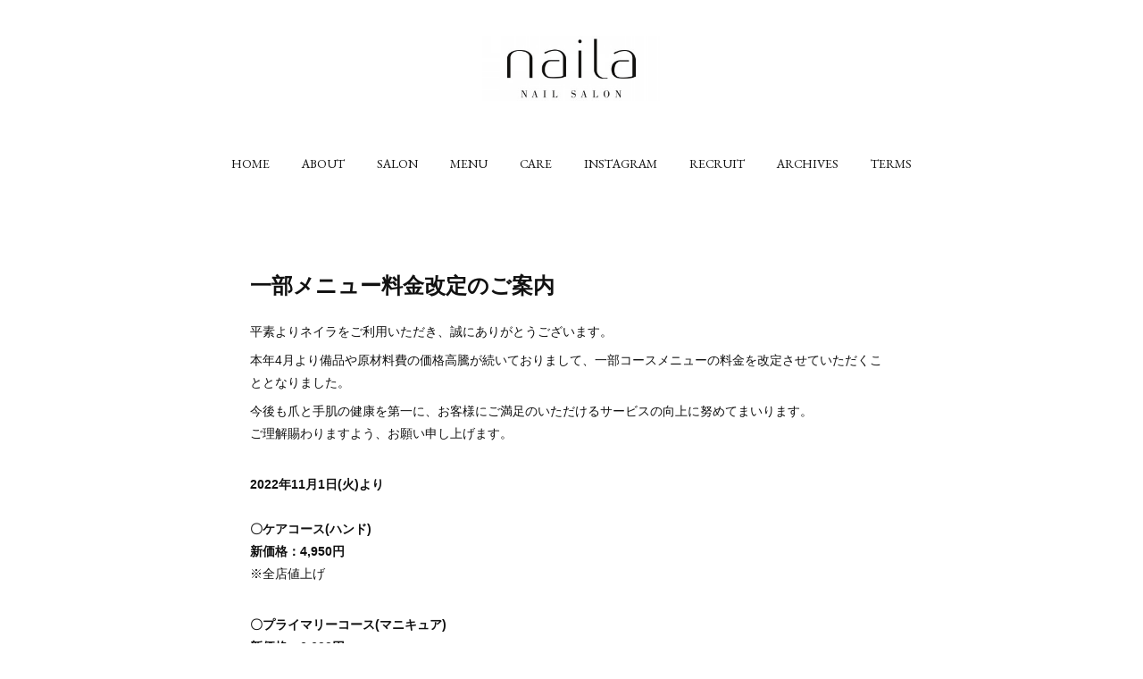

--- FILE ---
content_type: text/html; charset=utf-8
request_url: https://www.naila.jp/posts/38069301
body_size: 9186
content:
<!doctype html>

            <html lang="ja" data-reactroot=""><head><meta charSet="UTF-8"/><meta http-equiv="X-UA-Compatible" content="IE=edge"/><meta name="viewport" content="width=device-width,user-scalable=no,initial-scale=1.0,minimum-scale=1.0,maximum-scale=1.0"/><title data-react-helmet="true">一部メニュー料金改定のご案内 | ネイルサロン ネイラ ／ Nail Salon naila</title><link data-react-helmet="true" rel="canonical" href="https://www.naila.jp/posts/38069301/"/><meta name="description" content="平素よりネイラをご利用いただき、誠にありがとうございます。本年4月より備品や原材料費の価格高騰が続いておりまして、一部コースメニューの料金を改定させていただくこととなりました。今後も爪と手肌の健康を第"/><meta property="fb:app_id" content="522776621188656"/><meta property="og:url" content="https://www.naila.jp/posts/38069301"/><meta property="og:type" content="article"/><meta property="og:title" content="一部メニュー料金改定のご案内"/><meta property="og:description" content="平素よりネイラをご利用いただき、誠にありがとうございます。本年4月より備品や原材料費の価格高騰が続いておりまして、一部コースメニューの料金を改定させていただくこととなりました。今後も爪と手肌の健康を第"/><meta property="og:image" content="https://cdn.amebaowndme.com/madrid-prd/madrid-web/images/sites/727641/4509a32e40a4404a8a3c314d6097b857_db046684439e34b483d4e70e7194d8f3.jpg"/><meta property="og:site_name" content="ネイルサロン ネイラ ／ Nail Salon naila"/><meta property="og:locale" content="ja_JP"/><meta name="twitter:card" content="summary"/><meta name="twitter:site" content="@amebaownd"/><meta name="twitter:title" content="一部メニュー料金改定のご案内 | ネイルサロン ネイラ ／ Nail Salon naila"/><meta name="twitter:description" content="平素よりネイラをご利用いただき、誠にありがとうございます。本年4月より備品や原材料費の価格高騰が続いておりまして、一部コースメニューの料金を改定させていただくこととなりました。今後も爪と手肌の健康を第"/><meta name="twitter:image" content="https://cdn.amebaowndme.com/madrid-prd/madrid-web/images/sites/727641/96b58a91aacfaafdfd246522542de96f_f031a2b911a3c246db8fee013507c180.jpg"/><meta name="twitter:app:id:iphone" content="911640835"/><meta name="twitter:app:url:iphone" content="amebaownd://public/sites/727641/posts/38069301"/><meta name="twitter:app:id:googleplay" content="jp.co.cyberagent.madrid"/><meta name="twitter:app:url:googleplay" content="amebaownd://public/sites/727641/posts/38069301"/><meta name="twitter:app:country" content="US"/><link rel="alternate" type="application/rss+xml" title="ネイルサロン ネイラ ／ Nail Salon naila" href="https://www.naila.jp/rss.xml"/><link rel="alternate" type="application/atom+xml" title="ネイルサロン ネイラ ／ Nail Salon naila" href="https://www.naila.jp/atom.xml"/><link rel="sitemap" type="application/xml" title="Sitemap" href="/sitemap.xml"/><link href="https://static.amebaowndme.com/madrid-frontend/css/user.min-a66be375c.css" rel="stylesheet" type="text/css"/><link href="https://static.amebaowndme.com/madrid-frontend/css/belle/index.min-a66be375c.css" rel="stylesheet" type="text/css"/><link rel="icon" href="https://cdn.amebaowndme.com/madrid-prd/madrid-web/images/sites/727641/3e13ed6ca8dd72c090f9ffc0d3e4677b_493b52e16ddb35039716a81b4b1c7748.png?width=32&amp;height=32"/><link rel="apple-touch-icon" href="https://cdn.amebaowndme.com/madrid-prd/madrid-web/images/sites/727641/3e13ed6ca8dd72c090f9ffc0d3e4677b_493b52e16ddb35039716a81b4b1c7748.png?width=180&amp;height=180"/><style id="site-colors" charSet="UTF-8">.u-nav-clr {
  color: #111111;
}
.u-nav-bdr-clr {
  border-color: #111111;
}
.u-nav-bg-clr {
  background-color: #eeeeee;
}
.u-nav-bg-bdr-clr {
  border-color: #eeeeee;
}
.u-site-clr {
  color: ;
}
.u-base-bg-clr {
  background-color: #ffffff;
}
.u-btn-clr {
  color: #aaaaaa;
}
.u-btn-clr:hover,
.u-btn-clr--active {
  color: rgba(170,170,170, 0.7);
}
.u-btn-clr--disabled,
.u-btn-clr:disabled {
  color: rgba(170,170,170, 0.5);
}
.u-btn-bdr-clr {
  border-color: #bbbbbb;
}
.u-btn-bdr-clr:hover,
.u-btn-bdr-clr--active {
  border-color: rgba(187,187,187, 0.7);
}
.u-btn-bdr-clr--disabled,
.u-btn-bdr-clr:disabled {
  border-color: rgba(187,187,187, 0.5);
}
.u-btn-bg-clr {
  background-color: #bbbbbb;
}
.u-btn-bg-clr:hover,
.u-btn-bg-clr--active {
  background-color: rgba(187,187,187, 0.7);
}
.u-btn-bg-clr--disabled,
.u-btn-bg-clr:disabled {
  background-color: rgba(187,187,187, 0.5);
}
.u-txt-clr {
  color: #111111;
}
.u-txt-clr--lv1 {
  color: rgba(17,17,17, 0.7);
}
.u-txt-clr--lv2 {
  color: rgba(17,17,17, 0.5);
}
.u-txt-clr--lv3 {
  color: rgba(17,17,17, 0.3);
}
.u-txt-bg-clr {
  background-color: #e7e7e7;
}
.u-lnk-clr,
.u-clr-area a {
  color: #b38d19;
}
.u-lnk-clr:visited,
.u-clr-area a:visited {
  color: rgba(179,141,25, 0.7);
}
.u-lnk-clr:hover,
.u-clr-area a:hover {
  color: rgba(179,141,25, 0.5);
}
.u-ttl-blk-clr {
  color: #111111;
}
.u-ttl-blk-bdr-clr {
  border-color: #111111;
}
.u-ttl-blk-bdr-clr--lv1 {
  border-color: #cfcfcf;
}
.u-bdr-clr {
  border-color: #e6e6e6;
}
.u-acnt-bdr-clr {
  border-color: #b38d19;
}
.u-acnt-bg-clr {
  background-color: #b38d19;
}
body {
  background-color: #ffffff;
}
blockquote {
  color: rgba(17,17,17, 0.7);
  border-left-color: #e6e6e6;
};</style><style id="user-css" charSet="UTF-8">/**
 * @media all
 * 全体に適用したいCSSを記述してください。
 */
/*
.btn__item {
  border-radius: 24px;
}
*/

.blog-article__header {
  display: none;
}

.page__main--blog-detail
.blog-article__content {
 padding-left: 0 ;
};</style><style media="screen and (max-width: 800px)" id="user-sp-css" charSet="UTF-8">/**
 * @media (max-width: 800px)
 * 画面幅が800px以下のスマートフォン、タブレット用のCSSを記述してください。
 */
/*
.btn__item {
  border-radius: 24px;
}
*/

a[href*="2337096"] time {
padding-left:0;
};</style><script>
              (function(i,s,o,g,r,a,m){i['GoogleAnalyticsObject']=r;i[r]=i[r]||function(){
              (i[r].q=i[r].q||[]).push(arguments)},i[r].l=1*new Date();a=s.createElement(o),
              m=s.getElementsByTagName(o)[0];a.async=1;a.src=g;m.parentNode.insertBefore(a,m)
              })(window,document,'script','//www.google-analytics.com/analytics.js','ga');
            </script></head><body id="mdrd-a66be375c" class="u-txt-clr u-base-bg-clr theme-belle plan-premium hide-owndbar "><noscript><iframe src="//www.googletagmanager.com/ns.html?id=GTM-PXK9MM" height="0" width="0" style="display:none;visibility:hidden"></iframe></noscript><script>
            (function(w,d,s,l,i){w[l]=w[l]||[];w[l].push({'gtm.start':
            new Date().getTime(),event:'gtm.js'});var f=d.getElementsByTagName(s)[0],
            j=d.createElement(s),dl=l!='dataLayer'?'&l='+l:'';j.async=true;j.src=
            '//www.googletagmanager.com/gtm.js?id='+i+dl;f.parentNode.insertBefore(j,f);
            })(window,document, 'script', 'dataLayer', 'GTM-PXK9MM');
            </script><div id="content"><div class="page " data-reactroot=""><div class="page__outer"><div class="page__inner u-base-bg-clr"><header class="page__header header"><div class="header__inner u-nav-bg-bdr-clr"><div class="site-icon"><div><img alt=""/></div></div><nav role="navigation" class="header__nav global-nav js-nav-overflow-criterion "><ul class="global-nav__list u-base-bg-clr u-nav-bg-bdr-clr "><li role="button" class="global-nav__item u-nav-bg-bdr-clr js-nav-item "><a target="" class="u-nav-clr u-font u-nav-bdr-clr" href="/">HOME</a></li><li role="button" class="global-nav__item u-nav-bg-bdr-clr js-nav-item "><a target="" class="u-nav-clr u-font u-nav-bdr-clr" href="/pages/2974523/about">ABOUT</a></li><li role="button" class="global-nav__item u-nav-bg-bdr-clr js-nav-item "><a target="" class="u-nav-clr u-font u-nav-bdr-clr" href="/pages/2974610/salon">SALON</a></li><li role="button" class="global-nav__item u-nav-bg-bdr-clr js-nav-item "><a target="" class="u-nav-clr u-font u-nav-bdr-clr" href="/pages/3169394/menu">MENU</a></li><li role="button" class="global-nav__item u-nav-bg-bdr-clr js-nav-item "><a target="" class="u-nav-clr u-font u-nav-bdr-clr" href="/pages/4980388/page_202105291723">CARE</a></li><li role="button" class="global-nav__item u-nav-bg-bdr-clr js-nav-item "><a target="" class="u-nav-clr u-font u-nav-bdr-clr" href="/pages/2974606/instagram">INSTAGRAM</a></li><li role="button" class="global-nav__item u-nav-bg-bdr-clr js-nav-item "><a target="" class="u-nav-clr u-font u-nav-bdr-clr" href="/pages/2981921/recruit">RECRUIT</a></li><li role="button" class="global-nav__item u-nav-bg-bdr-clr js-nav-item "><a target="" class="u-nav-clr u-font u-nav-bdr-clr" href="/pages/3208651/archives">ARCHIVES</a></li><li role="button" class="global-nav__item u-nav-bg-bdr-clr js-nav-item "><a target="" class="u-nav-clr u-font u-nav-bdr-clr" href="/pages/3148426/terms">TERMS</a></li></ul></nav><button class="header__icon icon icon--menu2 u-nav-clr"></button></div></header><div><div class="page__main--outer"><div role="main" class="page__main page__main--blog-detail"><div class="section"><div class="blog-article-outer"><article class="blog-article"><div class="blog-article__inner"><div class="blog-article__header"><time class="blog-article__date u-txt-clr u-txt-clr--lv2" dateTime="2022-10-10T01:16:20Z">2022.10.10 01:16</time></div><div class="blog-article__content"><div class="blog-article__title blog-title"><h1 class="blog-title__text u-txt-clr">一部メニュー料金改定のご案内</h1></div><div class="blog-article__body blog-body"><div class="blog-body__item"><div class="blog-body__text u-txt-clr u-clr-area" data-block-type="text"><p>平素よりネイラをご利用いただき、誠にありがとうございます。</p><p>本年4月より備品や原材料費の価格高騰が続いておりまして、一部コースメニューの料金を改定させていただくこととなりました。<br></p><p>今後も爪と手肌の健康を第一に、お客様にご満足のいただけるサービスの向上に努めてまいります。<br>ご理解賜わりますよう、お願い申し上げます。</p><p><br><b>2022年11月1日(火)より</b><br><br><b>〇ケアコース(ハンド)</b><br><b>新価格：4,950円<br></b>※全店値上げ<br><br></p><p><b>〇プライマリーコース(マニキュア)</b><br><b>新価格：6,600円<br></b>※大宮店・ランドマークプラザ店のみ値上げ</p><p><br>以上</p><p><br></p></div></div></div></div><div class="blog-article__footer"><div class="bloginfo"><div class="bloginfo__category bloginfo-category"><ul class="bloginfo-category__list bloginfo-category-list"><li class="bloginfo-category-list__item"><a class="u-txt-clr u-txt-clr--lv2" href="/posts/categories/2131528">INFO<!-- -->(<!-- -->68<!-- -->)</a></li></ul></div></div><div class="reblog-btn-outer"><div class="reblog-btn-body"><button class="reblog-btn"><span class="reblog-btn__inner"><span class="icon icon--reblog2"></span></span></button></div></div></div></div><div class="complementary-outer complementary-outer--slot2"><div class="complementary complementary--postPrevNext "><div class="block-type--postPrevNext"><div class="pager pager--type1"><ul class="pager__list"><li class="pager__item pager__item--prev "><a class="pager__item-inner u-bdr-clr" href="/posts/42292032"><time class="pager__date u-txt-clr" dateTime="2023-03-24T09:28:38Z">2023.03.24 09:28</time><div><span class="pager__description u-txt-clr">ネイラ青山店　営業最終日のご案内</span></div><span aria-hidden="true" class="pager__icon icon icon--disclosure-l4  u-txt-clr"></span></a></li><li class="pager__item pager__item--next pager__item--bg"><a class="pager__item-inner " style="background-image:url(https://cdn.amebaowndme.com/madrid-prd/madrid-web/images/sites/727641/e7d9a8510d76e1066a8dfc727b578741_20ac4aff11fd19a2ab637e488cd86fcf.jpg?width=400)" href="/posts/37730347"><time class="pager__date " dateTime="2022-09-24T07:34:17Z">2022.09.24 07:34</time><div><span class="pager__description ">秋におすすめのネイル</span></div><span aria-hidden="true" class="pager__icon icon icon--disclosure-r4 "></span></a></li></ul></div></div></div></div><div class="blog-article__comment"><div class="comment-list js-comment-list" style="display:none"><div><p class="comment-count u-txt-clr u-txt-clr--lv2"><span>0</span>コメント</p><ul><li class="comment-list__item comment-item js-comment-form"><div class="comment-item__body"><form class="comment-item__form u-bdr-clr "><div class="comment-item__form-head"><textarea type="text" id="post-comment" maxLength="1100" placeholder="コメントする..." class="comment-item__input"></textarea></div><div class="comment-item__form-foot"><p class="comment-item__count-outer"><span class="comment-item__count ">1000</span> / 1000</p><button type="submit" disabled="" class="comment-item__submit">投稿</button></div></form></div></li></ul></div></div></div><div class="pswp" tabindex="-1" role="dialog" aria-hidden="true"><div class="pswp__bg"></div><div class="pswp__scroll-wrap"><div class="pswp__container"><div class="pswp__item"></div><div class="pswp__item"></div><div class="pswp__item"></div></div><div class="pswp__ui pswp__ui--hidden"><div class="pswp__top-bar"><div class="pswp__counter"></div><button class="pswp__button pswp__button--close" title="Close (Esc)"></button><button class="pswp__button pswp__button--share" title="Share"></button><button class="pswp__button pswp__button--fs" title="Toggle fullscreen"></button><button class="pswp__button pswp__button--zoom" title="Zoom in/out"></button><div class="pswp__preloader"><div class="pswp__preloader__icn"><div class="pswp__preloader__cut"><div class="pswp__preloader__donut"></div></div></div></div></div><div class="pswp__share-modal pswp__share-modal--hidden pswp__single-tap"><div class="pswp__share-tooltip"></div></div><div class="pswp__button pswp__button--close pswp__close"><span class="pswp__close__item pswp__close"></span><span class="pswp__close__item pswp__close"></span></div><div class="pswp__bottom-bar"><button class="pswp__button pswp__button--arrow--left js-lightbox-arrow" title="Previous (arrow left)"></button><button class="pswp__button pswp__button--arrow--right js-lightbox-arrow" title="Next (arrow right)"></button></div><div class=""><div class="pswp__caption"><div class="pswp__caption"></div><div class="pswp__caption__link"><a class="js-link"></a></div></div></div></div></div></div></article></div></div></div></div></div><footer role="contentinfo" class="page__footer footer" style="opacity:1 !important;visibility:visible !important;text-indent:0 !important;overflow:visible !important;position:static !important"><div class="footer__inner u-bdr-clr " style="opacity:1 !important;visibility:visible !important;text-indent:0 !important;overflow:visible !important;display:block !important;transform:none !important"><div class="footer__item u-bdr-clr" style="opacity:1 !important;visibility:visible !important;text-indent:0 !important;overflow:visible !important;display:block !important;transform:none !important"><p class="footer__copyright u-font"><small class="u-txt-clr u-txt-clr--lv2 u-font" style="color:rgba(17,17,17, 0.5) !important">Copyright © <!-- -->2026<!-- --> <!-- -->ネイルサロン ネイラ ／ Nail Salon naila<!-- -->.</small></p></div></div></footer></div></div><div class="toast"></div></div></div><script charSet="UTF-8">window.mdrdEnv="prd";</script><script charSet="UTF-8">window.INITIAL_STATE={"authenticate":{"authCheckCompleted":false,"isAuthorized":false},"blogPostReblogs":{},"category":{},"currentSite":{"fetching":false,"status":null,"site":{}},"shopCategory":{},"categories":{},"notifications":{},"page":{},"paginationTitle":{},"postArchives":{},"postComments":{"38069301":{"data":[],"pagination":{"total":0,"offset":0,"limit":0,"cursors":{"after":"","before":""}},"fetching":false},"submitting":false,"postStatus":null},"postDetail":{"postDetail-blogPostId:38069301":{"fetching":false,"loaded":true,"meta":{"code":200},"data":{"id":"38069301","userId":"903384","siteId":"727641","status":"publish","title":"一部メニュー料金改定のご案内","contents":[{"type":"text","format":"html","value":"\u003Cp\u003E平素よりネイラをご利用いただき、誠にありがとうございます。\u003C\u002Fp\u003E\u003Cp\u003E本年4月より備品や原材料費の価格高騰が続いておりまして、一部コースメニューの料金を改定させていただくこととなりました。\u003Cbr\u003E\u003C\u002Fp\u003E\u003Cp\u003E今後も爪と手肌の健康を第一に、お客様にご満足のいただけるサービスの向上に努めてまいります。\u003Cbr\u003Eご理解賜わりますよう、お願い申し上げます。\u003C\u002Fp\u003E\u003Cp\u003E\u003Cbr\u003E\u003Cb\u003E2022年11月1日(火)より\u003C\u002Fb\u003E\u003Cbr\u003E\u003Cbr\u003E\u003Cb\u003E〇ケアコース(ハンド)\u003C\u002Fb\u003E\u003Cbr\u003E\u003Cb\u003E新価格：4,950円\u003Cbr\u003E\u003C\u002Fb\u003E※全店値上げ\u003Cbr\u003E\u003Cbr\u003E\u003C\u002Fp\u003E\u003Cp\u003E\u003Cb\u003E〇プライマリーコース(マニキュア)\u003C\u002Fb\u003E\u003Cbr\u003E\u003Cb\u003E新価格：6,600円\u003Cbr\u003E\u003C\u002Fb\u003E※大宮店・ランドマークプラザ店のみ値上げ\u003C\u002Fp\u003E\u003Cp\u003E\u003Cbr\u003E以上\u003C\u002Fp\u003E\u003Cp\u003E\u003Cbr\u003E\u003C\u002Fp\u003E"}],"urlPath":"","publishedUrl":"https:\u002F\u002Fwww.naila.jp\u002Fposts\u002F38069301","ogpDescription":"","ogpImageUrl":"","contentFiltered":"","viewCount":0,"commentCount":0,"reblogCount":0,"prevBlogPost":{"id":"42292032","title":"ネイラ青山店　営業最終日のご案内","summary":"ネイラ青山店は3月27日をもちまして、スパイラル7階での営業を終了いたします。新店舗オープンにつきましては、スパイラル6階にて4月中旬頃を予定しています。新メニュー(料金)・ご予約等に関する詳細は、ネイラ青山店へお問い合わせくださいませ。尚すでにご予約されているメニューは、引き続き対応させていただきます。約37年間、ネイラ(アモ園)をご愛顧いただきまして、誠にありがとうございました。お問い合わせ先：ネイラ青山店　03-3498-5797　※移転準備の為、4月4日までお電話を休止させていただきます。ご迷惑・ご不便をお掛けいたしますが、何卒よろしくお願いいたします。","imageUrl":"","publishedAt":"2023-03-24T09:28:38Z"},"nextBlogPost":{"id":"37730347","title":"秋におすすめのネイル","summary":"秋の装いに合い、手元を美しくみせる暖色系のネイルカラーがおすすめです。","imageUrl":"https:\u002F\u002Fcdn.amebaowndme.com\u002Fmadrid-prd\u002Fmadrid-web\u002Fimages\u002Fsites\u002F727641\u002Fe7d9a8510d76e1066a8dfc727b578741_20ac4aff11fd19a2ab637e488cd86fcf.jpg","publishedAt":"2022-09-24T07:34:17Z"},"rebloggedPost":false,"blogCategories":[{"id":"2131528","siteId":"727641","label":"INFO","publishedCount":68,"createdAt":"2019-06-11T02:30:56Z","updatedAt":"2019-06-11T02:30:56Z"}],"user":{"id":"903384","nickname":"naila","description":"","official":false,"photoUrl":"https:\u002F\u002Fprofile-api.ameba.jp\u002Fv2\u002Fas\u002Fu8e8fc9059356515ad770332514a8f938dead6d1\u002FprofileImage?cat=300","followingCount":1,"createdAt":"2019-06-11T02:21:08Z","updatedAt":"2025-11-05T08:47:40Z"},"updateUser":{"id":"903384","nickname":"naila","description":"","official":false,"photoUrl":"https:\u002F\u002Fprofile-api.ameba.jp\u002Fv2\u002Fas\u002Fu8e8fc9059356515ad770332514a8f938dead6d1\u002FprofileImage?cat=300","followingCount":1,"createdAt":"2019-06-11T02:21:08Z","updatedAt":"2025-11-05T08:47:40Z"},"comments":{"pagination":{"total":0,"offset":0,"limit":0,"cursors":{"after":"","before":""}},"data":[]},"publishedAt":"2022-10-10T01:16:20Z","createdAt":"2022-10-10T01:16:22Z","updatedAt":"2022-10-10T01:17:55Z","version":2}}},"postList":{},"shopList":{},"shopItemDetail":{},"pureAd":{},"keywordSearch":{},"proxyFrame":{"loaded":false},"relatedPostList":{},"route":{"route":{"path":"\u002Fposts\u002F:blog_post_id","component":function Connect(props, context) {
        _classCallCheck(this, Connect);

        var _this = _possibleConstructorReturn(this, _Component.call(this, props, context));

        _this.version = version;
        _this.store = props.store || context.store;

        (0, _invariant2["default"])(_this.store, 'Could not find "store" in either the context or ' + ('props of "' + connectDisplayName + '". ') + 'Either wrap the root component in a <Provider>, ' + ('or explicitly pass "store" as a prop to "' + connectDisplayName + '".'));

        var storeState = _this.store.getState();
        _this.state = { storeState: storeState };
        _this.clearCache();
        return _this;
      },"route":{"id":"0","type":"blog_post_detail","idForType":"0","title":"","urlPath":"\u002Fposts\u002F:blog_post_id","isHomePage":false}},"params":{"blog_post_id":"38069301"},"location":{"pathname":"\u002Fposts\u002F38069301","search":"","hash":"","action":"POP","key":"3arnxf","query":{}}},"siteConfig":{"tagline":"ネイラは、青山にある複合文化施設スパイラルが運営するネイルサロンです。爪先と手肌をいたわるきめ細やかなケアと、日々の生活をより豊かに彩るネイルアートをご提供いたします。落ち着いた居心地の良い空間で、癒しのひとときをお過ごしください。","title":"ネイルサロン ネイラ ／ Nail Salon naila","copyright":"","iconUrl":"https:\u002F\u002Fcdn.amebaowndme.com\u002Fmadrid-prd\u002Fmadrid-web\u002Fimages\u002Fsites\u002F727641\u002F46276ebbd1d211740e3188813c7c9f2d_1d87476529f8addaf20a17e9851d5a74.jpg","logoUrl":"https:\u002F\u002Fcdn.amebaowndme.com\u002Fmadrid-prd\u002Fmadrid-web\u002Fimages\u002Fsites\u002F727641\u002F5c9c8bc80b9a6c516ede60808ff49026_b20dc25978aee3e9e88fb1b9f1e9cf5a.jpg","coverImageUrl":"https:\u002F\u002Fcdn.amebaowndme.com\u002Fmadrid-prd\u002Fmadrid-web\u002Fimages\u002Fsites\u002F727641\u002F96b58a91aacfaafdfd246522542de96f_f031a2b911a3c246db8fee013507c180.jpg","homePageId":"2974522","siteId":"727641","siteCategoryIds":[147,437,438],"themeId":"8","theme":"belle","shopId":"","openedShop":false,"shop":{"law":{"userType":"","corporateName":"","firstName":"","lastName":"","zipCode":"","prefecture":"","address":"","telNo":"","aboutContact":"","aboutPrice":"","aboutPay":"","aboutService":"","aboutReturn":""},"privacyPolicy":{"operator":"","contact":"","collectAndUse":"","restrictionToThirdParties":"","supervision":"","disclosure":"","cookie":""}},"user":{"id":"903384","nickname":"naila","photoUrl":"","createdAt":"2019-06-11T02:21:08Z","updatedAt":"2025-11-05T08:47:40Z"},"commentApproval":"reject","plan":{"id":"6","name":"premium-annual","ownd_header":true,"powered_by":true,"pure_ads":true},"verifiedType":"general","navigations":[{"title":"HOME","urlPath":".\u002F","target":"_self","pageId":"2974522"},{"title":"ABOUT","urlPath":".\u002Fpages\u002F2974523\u002Fabout","target":"_self","pageId":"2974523"},{"title":"SALON","urlPath":".\u002Fpages\u002F2974610\u002Fsalon","target":"_self","pageId":"2974610"},{"title":"MENU","urlPath":".\u002Fpages\u002F3169394\u002Fmenu","target":"_self","pageId":"3169394"},{"title":"CARE","urlPath":".\u002Fpages\u002F4980388\u002Fpage_202105291723","target":"_self","pageId":"4980388"},{"title":"INSTAGRAM","urlPath":".\u002Fpages\u002F2974606\u002Finstagram","target":"_self","pageId":"2974606"},{"title":"RECRUIT","urlPath":".\u002Fpages\u002F2981921\u002Frecruit","target":"_self","pageId":"2981921"},{"title":"ARCHIVES","urlPath":".\u002Fpages\u002F3208651\u002Farchives","target":"_self","pageId":"3208651"},{"title":"TERMS","urlPath":".\u002Fpages\u002F3148426\u002Fterms","target":"_self","pageId":"3148426"}],"routings":[{"id":"0","type":"blog","idForType":"0","title":"","urlPath":"\u002Fposts\u002Fpage\u002F:page_num","isHomePage":false},{"id":"0","type":"blog_post_archive","idForType":"0","title":"","urlPath":"\u002Fposts\u002Farchives\u002F:yyyy\u002F:mm","isHomePage":false},{"id":"0","type":"blog_post_archive","idForType":"0","title":"","urlPath":"\u002Fposts\u002Farchives\u002F:yyyy\u002F:mm\u002Fpage\u002F:page_num","isHomePage":false},{"id":"0","type":"blog_post_category","idForType":"0","title":"","urlPath":"\u002Fposts\u002Fcategories\u002F:category_id","isHomePage":false},{"id":"0","type":"blog_post_category","idForType":"0","title":"","urlPath":"\u002Fposts\u002Fcategories\u002F:category_id\u002Fpage\u002F:page_num","isHomePage":false},{"id":"0","type":"author","idForType":"0","title":"","urlPath":"\u002Fauthors\u002F:user_id","isHomePage":false},{"id":"0","type":"author","idForType":"0","title":"","urlPath":"\u002Fauthors\u002F:user_id\u002Fpage\u002F:page_num","isHomePage":false},{"id":"0","type":"blog_post_category","idForType":"0","title":"","urlPath":"\u002Fposts\u002Fcategory\u002F:category_id","isHomePage":false},{"id":"0","type":"blog_post_category","idForType":"0","title":"","urlPath":"\u002Fposts\u002Fcategory\u002F:category_id\u002Fpage\u002F:page_num","isHomePage":false},{"id":"0","type":"blog_post_detail","idForType":"0","title":"","urlPath":"\u002Fposts\u002F:blog_post_id","isHomePage":false},{"id":"0","type":"keywordSearch","idForType":"0","title":"","urlPath":"\u002Fsearch\u002Fq\u002F:query","isHomePage":false},{"id":"0","type":"keywordSearch","idForType":"0","title":"","urlPath":"\u002Fsearch\u002Fq\u002F:query\u002Fpage\u002F:page_num","isHomePage":false},{"id":"9066629","type":"static","idForType":"0","title":"ページ","urlPath":"\u002Fpages\u002F9066629\u002F","isHomePage":false},{"id":"9066629","type":"static","idForType":"0","title":"ページ","urlPath":"\u002Fpages\u002F9066629\u002F:url_path","isHomePage":false},{"id":"4980388","type":"static","idForType":"0","title":"CARE","urlPath":"\u002Fpages\u002F4980388\u002F","isHomePage":false},{"id":"4980388","type":"static","idForType":"0","title":"CARE","urlPath":"\u002Fpages\u002F4980388\u002F:url_path","isHomePage":false},{"id":"3208651","type":"static","idForType":"0","title":"ARCHIVES","urlPath":"\u002Fpages\u002F3208651\u002F","isHomePage":false},{"id":"3208651","type":"static","idForType":"0","title":"ARCHIVES","urlPath":"\u002Fpages\u002F3208651\u002F:url_path","isHomePage":false},{"id":"3199525","type":"static","idForType":"0","title":"CONTACT","urlPath":"\u002Fpages\u002F3199525\u002F","isHomePage":false},{"id":"3199525","type":"static","idForType":"0","title":"CONTACT","urlPath":"\u002Fpages\u002F3199525\u002F:url_path","isHomePage":false},{"id":"3169394","type":"static","idForType":"0","title":"MENU","urlPath":"\u002Fpages\u002F3169394\u002F","isHomePage":false},{"id":"3169394","type":"static","idForType":"0","title":"MENU","urlPath":"\u002Fpages\u002F3169394\u002F:url_path","isHomePage":false},{"id":"3148426","type":"static","idForType":"0","title":"TERMS","urlPath":"\u002Fpages\u002F3148426\u002F","isHomePage":false},{"id":"3148426","type":"static","idForType":"0","title":"TERMS","urlPath":"\u002Fpages\u002F3148426\u002F:url_path","isHomePage":false},{"id":"2981921","type":"static","idForType":"0","title":"RECRUIT","urlPath":"\u002Fpages\u002F2981921\u002F","isHomePage":false},{"id":"2981921","type":"static","idForType":"0","title":"RECRUIT","urlPath":"\u002Fpages\u002F2981921\u002F:url_path","isHomePage":false},{"id":"2975396","type":"static","idForType":"0","title":"MENU2","urlPath":"\u002Fpages\u002F2975396\u002F","isHomePage":false},{"id":"2975396","type":"static","idForType":"0","title":"MENU2","urlPath":"\u002Fpages\u002F2975396\u002F:url_path","isHomePage":false},{"id":"2974610","type":"static","idForType":"0","title":"SALON","urlPath":"\u002Fpages\u002F2974610\u002F","isHomePage":false},{"id":"2974610","type":"static","idForType":"0","title":"SALON","urlPath":"\u002Fpages\u002F2974610\u002F:url_path","isHomePage":false},{"id":"2974606","type":"instagramAlbum","idForType":"71432","title":"INSTAGRAM","urlPath":"\u002Fpages\u002F2974606\u002F","isHomePage":false},{"id":"2974606","type":"instagramAlbum","idForType":"71432","title":"INSTAGRAM","urlPath":"\u002Fpages\u002F2974606\u002F:url_path","isHomePage":false},{"id":"2974606","type":"instagramAlbum","idForType":"71432","title":"INSTAGRAM","urlPath":"\u002Finstagram_photos\u002Fpage\u002F:page_num","isHomePage":false},{"id":"2974523","type":"static","idForType":"0","title":"ABOUT","urlPath":"\u002Fpages\u002F2974523\u002F","isHomePage":false},{"id":"2974523","type":"static","idForType":"0","title":"ABOUT","urlPath":"\u002Fpages\u002F2974523\u002F:url_path","isHomePage":false},{"id":"2974522","type":"blog","idForType":"0","title":"HOME","urlPath":"\u002Fpages\u002F2974522\u002F","isHomePage":true},{"id":"2974522","type":"blog","idForType":"0","title":"HOME","urlPath":"\u002Fpages\u002F2974522\u002F:url_path","isHomePage":true},{"id":"2974522","type":"blog","idForType":"0","title":"HOME","urlPath":"\u002F","isHomePage":true}],"siteColors":{"navigationBackground":"#eeeeee","navigationText":"#111111","siteTitleText":"","background":"#ffffff","buttonBackground":"#bbbbbb","buttonText":"#aaaaaa","text":"#111111","link":"#b38d19","titleBlock":"#111111","border":"#e6e6e6","accent":"#b38d19"},"wovnioAttribute":"","useAuthorBlock":false,"twitterHashtags":"","createdAt":"2019-06-11T02:23:57Z","seoTitle":"ネイルサロン ネイラ ／ Nail Salon naila","isPreview":false,"siteCategory":[{"id":"147","label":"お店"},{"id":"437","label":"ビューティー"},{"id":"438","label":"ネイルサロン"}],"previewPost":null,"previewShopItem":null,"hasAmebaIdConnection":false,"serverTime":"2026-01-16T00:40:17Z","complementaries":{"1":{"contents":{"layout":{"rows":[{"columns":[{"blocks":[]}]}]}},"created_at":"2019-09-12T03:16:11Z","updated_at":"2019-09-12T10:28:17Z"},"2":{"contents":{"layout":{"rows":[{"columns":[{"blocks":[{"type":"postPrevNext","showImage":true}]}]}]}},"created_at":"2019-06-11T02:23:57Z","updated_at":"2019-09-12T10:28:17Z"},"3":{"contents":{"layout":{"rows":[{"columns":[{"blocks":[]}]}]}},"created_at":"2019-09-12T03:16:11Z","updated_at":"2019-09-12T10:28:17Z"},"4":{"contents":{"layout":{"rows":[{"columns":[{"blocks":[]}]}]}},"created_at":"2019-09-12T03:16:11Z","updated_at":"2019-09-12T10:28:17Z"},"11":{"contents":{"layout":{"rows":[{"columns":[{"blocks":[]}]}]}},"created_at":"2019-06-11T02:23:57Z","updated_at":"2019-09-11T10:48:30Z"}},"siteColorsCss":".u-nav-clr {\n  color: #111111;\n}\n.u-nav-bdr-clr {\n  border-color: #111111;\n}\n.u-nav-bg-clr {\n  background-color: #eeeeee;\n}\n.u-nav-bg-bdr-clr {\n  border-color: #eeeeee;\n}\n.u-site-clr {\n  color: ;\n}\n.u-base-bg-clr {\n  background-color: #ffffff;\n}\n.u-btn-clr {\n  color: #aaaaaa;\n}\n.u-btn-clr:hover,\n.u-btn-clr--active {\n  color: rgba(170,170,170, 0.7);\n}\n.u-btn-clr--disabled,\n.u-btn-clr:disabled {\n  color: rgba(170,170,170, 0.5);\n}\n.u-btn-bdr-clr {\n  border-color: #bbbbbb;\n}\n.u-btn-bdr-clr:hover,\n.u-btn-bdr-clr--active {\n  border-color: rgba(187,187,187, 0.7);\n}\n.u-btn-bdr-clr--disabled,\n.u-btn-bdr-clr:disabled {\n  border-color: rgba(187,187,187, 0.5);\n}\n.u-btn-bg-clr {\n  background-color: #bbbbbb;\n}\n.u-btn-bg-clr:hover,\n.u-btn-bg-clr--active {\n  background-color: rgba(187,187,187, 0.7);\n}\n.u-btn-bg-clr--disabled,\n.u-btn-bg-clr:disabled {\n  background-color: rgba(187,187,187, 0.5);\n}\n.u-txt-clr {\n  color: #111111;\n}\n.u-txt-clr--lv1 {\n  color: rgba(17,17,17, 0.7);\n}\n.u-txt-clr--lv2 {\n  color: rgba(17,17,17, 0.5);\n}\n.u-txt-clr--lv3 {\n  color: rgba(17,17,17, 0.3);\n}\n.u-txt-bg-clr {\n  background-color: #e7e7e7;\n}\n.u-lnk-clr,\n.u-clr-area a {\n  color: #b38d19;\n}\n.u-lnk-clr:visited,\n.u-clr-area a:visited {\n  color: rgba(179,141,25, 0.7);\n}\n.u-lnk-clr:hover,\n.u-clr-area a:hover {\n  color: rgba(179,141,25, 0.5);\n}\n.u-ttl-blk-clr {\n  color: #111111;\n}\n.u-ttl-blk-bdr-clr {\n  border-color: #111111;\n}\n.u-ttl-blk-bdr-clr--lv1 {\n  border-color: #cfcfcf;\n}\n.u-bdr-clr {\n  border-color: #e6e6e6;\n}\n.u-acnt-bdr-clr {\n  border-color: #b38d19;\n}\n.u-acnt-bg-clr {\n  background-color: #b38d19;\n}\nbody {\n  background-color: #ffffff;\n}\nblockquote {\n  color: rgba(17,17,17, 0.7);\n  border-left-color: #e6e6e6;\n}","siteFont":{"id":"20","name":"EB Garamond"},"siteCss":"\u002F**\n * @media all\n * 全体に適用したいCSSを記述してください。\n *\u002F\n\u002F*\n.btn__item {\n  border-radius: 24px;\n}\n*\u002F\n\n.blog-article__header {\n  display: none;\n}\n\n.page__main--blog-detail\n.blog-article__content {\n padding-left: 0 ;\n}","siteSpCss":"\u002F**\n * @media (max-width: 800px)\n * 画面幅が800px以下のスマートフォン、タブレット用のCSSを記述してください。\n *\u002F\n\u002F*\n.btn__item {\n  border-radius: 24px;\n}\n*\u002F\n\na[href*=\"2337096\"] time {\npadding-left:0;\n}","meta":{"Title":"一部メニュー料金改定のご案内 | ネイルサロン ネイラ ／ Nail Salon naila","Description":"平素よりネイラをご利用いただき、誠にありがとうございます。本年4月より備品や原材料費の価格高騰が続いておりまして、一部コースメニューの料金を改定させていただくこととなりました。今後も爪と手肌の健康を第","Keywords":"","Noindex":false,"Nofollow":false,"CanonicalUrl":"https:\u002F\u002Fwww.naila.jp\u002Fposts\u002F38069301","AmpHtml":"","DisabledFragment":false,"OgMeta":{"Type":"article","Title":"一部メニュー料金改定のご案内","Description":"平素よりネイラをご利用いただき、誠にありがとうございます。本年4月より備品や原材料費の価格高騰が続いておりまして、一部コースメニューの料金を改定させていただくこととなりました。今後も爪と手肌の健康を第","Image":"https:\u002F\u002Fcdn.amebaowndme.com\u002Fmadrid-prd\u002Fmadrid-web\u002Fimages\u002Fsites\u002F727641\u002F4509a32e40a4404a8a3c314d6097b857_db046684439e34b483d4e70e7194d8f3.jpg","SiteName":"ネイルサロン ネイラ ／ Nail Salon naila","Locale":"ja_JP"},"DeepLinkMeta":{"Ios":{"Url":"amebaownd:\u002F\u002Fpublic\u002Fsites\u002F727641\u002Fposts\u002F38069301","AppStoreId":"911640835","AppName":"Ameba Ownd"},"Android":{"Url":"amebaownd:\u002F\u002Fpublic\u002Fsites\u002F727641\u002Fposts\u002F38069301","AppName":"Ameba Ownd","Package":"jp.co.cyberagent.madrid"},"WebUrl":"https:\u002F\u002Fwww.naila.jp\u002Fposts\u002F38069301"},"TwitterCard":{"Type":"summary","Site":"@amebaownd","Creator":"","Title":"一部メニュー料金改定のご案内 | ネイルサロン ネイラ ／ Nail Salon naila","Description":"平素よりネイラをご利用いただき、誠にありがとうございます。本年4月より備品や原材料費の価格高騰が続いておりまして、一部コースメニューの料金を改定させていただくこととなりました。今後も爪と手肌の健康を第","Image":"https:\u002F\u002Fcdn.amebaowndme.com\u002Fmadrid-prd\u002Fmadrid-web\u002Fimages\u002Fsites\u002F727641\u002F96b58a91aacfaafdfd246522542de96f_f031a2b911a3c246db8fee013507c180.jpg"},"TwitterAppCard":{"CountryCode":"US","IPhoneAppId":"911640835","AndroidAppPackageName":"jp.co.cyberagent.madrid","CustomUrl":"amebaownd:\u002F\u002Fpublic\u002Fsites\u002F727641\u002Fposts\u002F38069301"},"SiteName":"ネイルサロン ネイラ ／ Nail Salon naila","ImageUrl":"","FacebookAppId":"522776621188656","InstantArticleId":"","FaviconUrl":"https:\u002F\u002Fcdn.amebaowndme.com\u002Fmadrid-prd\u002Fmadrid-web\u002Fimages\u002Fsites\u002F727641\u002F3e13ed6ca8dd72c090f9ffc0d3e4677b_493b52e16ddb35039716a81b4b1c7748.png?width=32&height=32","AppleTouchIconUrl":"https:\u002F\u002Fcdn.amebaowndme.com\u002Fmadrid-prd\u002Fmadrid-web\u002Fimages\u002Fsites\u002F727641\u002F3e13ed6ca8dd72c090f9ffc0d3e4677b_493b52e16ddb35039716a81b4b1c7748.png?width=180&height=180","RssItems":[{"title":"ネイルサロン ネイラ ／ Nail Salon naila","url":"https:\u002F\u002Fwww.naila.jp\u002Frss.xml"}],"AtomItems":[{"title":"ネイルサロン ネイラ ／ Nail Salon naila","url":"https:\u002F\u002Fwww.naila.jp\u002Fatom.xml"}]},"googleConfig":{"TrackingCode":"UA-1006047-5","SiteVerificationCode":""},"lanceTrackingUrl":"","FRM_ID_SIGNUP":"c.ownd-sites_r.ownd-sites_727641","landingPageParams":{"domain":"www.naila.jp","protocol":"https","urlPath":"\u002Fposts\u002F38069301"}},"siteFollow":{},"siteServiceTokens":{},"snsFeed":{},"toastMessages":{"messages":[]},"user":{"loaded":false,"me":{}},"userSites":{"fetching":null,"sites":[]},"userSiteCategories":{}};</script><script src="https://static.amebaowndme.com/madrid-metro/js/belle-c961039a0e890b88fbda.js" charSet="UTF-8"></script><style charSet="UTF-8">    @font-face {
      font-family: 'EB Garamond';
      src: url('https://static.amebaowndme.com/madrid-frontend/fonts/userfont/EB_Garamond.woff2');
    }
    .u-font {
      font-family: "EB Garamond", "ヒラギノ明朝 ProN W3", "Hiragino Mincho ProN", serif;
    }  </style></body></html>